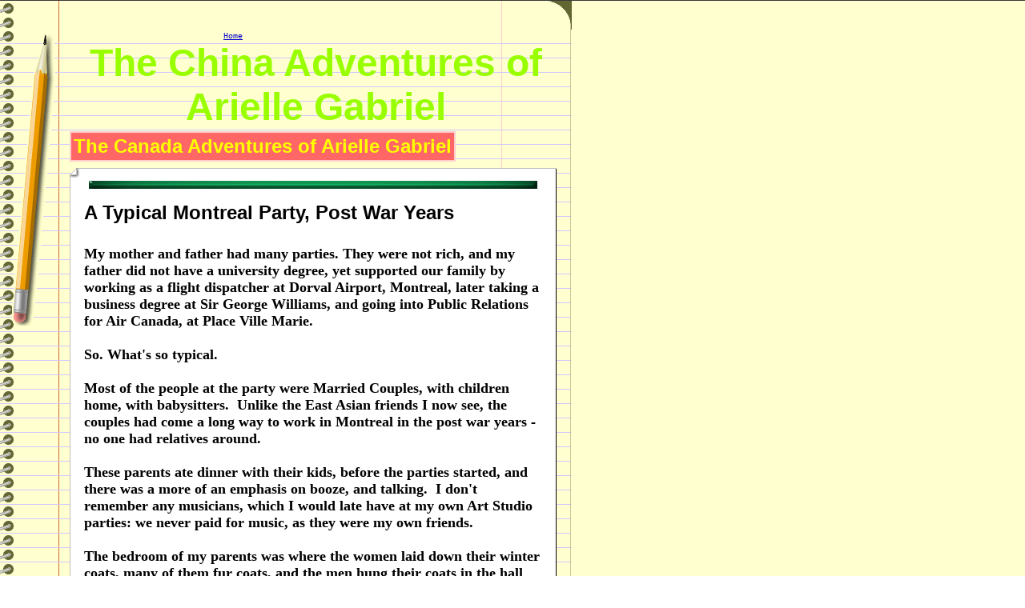

--- FILE ---
content_type: text/html
request_url: https://ariellegabriel.tripod.com/id1285.html
body_size: 31876
content:
<html>
   <HEAD>
      <meta http-equiv="Content-Type" content="text/html; charset=iso-8859-1">
   
      <META http-equiv="Content-Type" content="text/html; charset=iso-8859-1">
      <META http-equiv="Expires" content="0">
      <META name="TRELLIX_BUILDER_VER" content="1.0"><META name="TRELLIX_OPEN_SITE_COMMAND" content="http://build.tripod.lycos.com:80/trellix/sitebuilder/SiteBuilderServlet?fUrl=/trellix/sitebuilder/f_error.html&sUrl=/trellix/sitebuilder/f_edit_page.html&Command=OpenSite&FileName=100098430611733344/site.xml"></META>
      <!--base href="http://www.ariellegabriel.com//"-->
      <!--/base--><script language="Javascript"><!--
		document.isTrellix = 1;
//						--></script><title>The Canada Adventures of Arielle Gabriel</title>
      <meta name="description" content="The international artist Arielle Gabriel writes of bittersweet memories of childhood in Montreal, Vancouver, and rural Ontario.">
      <meta name="keywords" content="Arielle Gabriel, ArtrA Arielle Gabriel, #ariellegabriel, QuanYin5, Quan Yin5, #quanyin5, Quan Yin 5, Bobcaygeon">
   </HEAD>
   <body leftmargin="0" topmargin="0" marginwidth="0" marginheight="0" background="/imagelib/sitebuilder/layout/pencil_back_bg.gif" bgcolor="White" link="#0000cc" vlink="#0000cc" alink="#0099cc"><!--'"</title></head>-->

<script type="text/javascript">
//OwnerIQ
var __oiq_pct = 50;
if( __oiq_pct>=100 || Math.floor(Math.random()*100/(100-__oiq_pct)) > 0 ) {
var _oiqq = _oiqq || [];
_oiqq.push(['oiq_addPageBrand','Lycos']);
_oiqq.push(['oiq_addPageCat','Internet > Websites']);
_oiqq.push(['oiq_addPageLifecycle','Intend']);
_oiqq.push(['oiq_doTag']);
(function() {
var oiq = document.createElement('script'); oiq.type = 'text/javascript'; oiq.async = true;
oiq.src = document.location.protocol + '//px.owneriq.net/stas/s/lycosn.js';
var s = document.getElementsByTagName('script')[0]; s.parentNode.insertBefore(oiq, s);
})();
}
//Google Analytics
var _gaq = _gaq || [];
_gaq.push(['_setAccount','UA-21402695-19']);
_gaq.push(['_setDomainName','tripod.com']);
_gaq.push(['_setCustomVar',1,'member_name','ariellegabriel',3]);
_gaq.push(['_trackPageview']);
(function() {
var ga = document.createElement('script'); ga.type = 'text/javascript'; ga.async = true;
ga.src = ('https:' == document.location.protocol ? 'https://ssl' : 'http://www') + '.google-analytics.com/ga.js';
var s = document.getElementsByTagName('script')[0]; s.parentNode.insertBefore(ga, s);
})();
//Lycos Init
function getReferrer() {
var all= this.document.cookie;
if (all== '') return false;
var cookie_name = 'REFERRER=';
var start = all.lastIndexOf(cookie_name);
if (start == -1) return false;
start += cookie_name.length;
var end = all.indexOf(';', start);
if (end == -1) end = all.length;
return all.substring(start, end);
}
function getQuery() {
var rfr = getReferrer();
if (rfr == '') return false;
var q = extractQuery(rfr, 'yahoo.com', 'p=');
if (q) return q;
q = extractQuery(rfr, '', 'q=');
return q ? q : "";
}
function extractQuery(full, site, q_param) {
var start = full.lastIndexOf(site);
if (start == -1) return false;
start = full.lastIndexOf(q_param);
if (start == -1) return false;
start += q_param.length;
var end = full.indexOf('&', start);
if (end == -1) end = full.length;
return unescape(full.substring(start, end)).split(" ").join("+");
}
function generateHref(atag, template){
atag.href=template.replace('_MYURL_', window.location.href.replace('http://', '')).replace('_MYTITLE_','Check%20out%20this%20Tripod%20Member%20site!'); 
}
var lycos_ad = Array();
var lycos_onload_timer;
var cm_role = "live";
var cm_host = "tripod.lycos.com";
var cm_taxid = "/memberembedded";
var tripod_member_name = "ariellegabriel";
var tripod_member_page = "ariellegabriel/id1285.html";
var tripod_ratings_hash = "1768892163:e7d21ae9a677150c2cfb7a6602593721";

var lycos_ad_category = {"dmoz":"regional\/asia","ontarget":"&CAT=travel&L2CAT=destinations&L3CAT=asia","find_what":"Discount Hotels in Hong Kong"};

var lycos_ad_remote_addr = "209.202.244.9";
var lycos_ad_www_server = "www.tripod.lycos.com";
var lycos_ad_track_small = "";
var lycos_ad_track_served = "";
var lycos_search_query = getQuery();
</script>

<script type="text/javascript" src="https://scripts.lycos.com/catman/init.js"></script>

<script type='text/javascript'>
 var googletag = googletag || {};
 googletag.cmd = googletag.cmd || [];
 (function() {
   var gads = document.createElement('script');
   gads.async = true;
   gads.type = 'text/javascript';
   var useSSL = 'https:' == document.location.protocol;
   gads.src = (useSSL ? 'https:' : 'http:') +
     '//www.googletagservices.com/tag/js/gpt.js';
   var node = document.getElementsByTagName('script')[0];
   node.parentNode.insertBefore(gads, node);
 })();
</script>

<script type='text/javascript'>
 googletag.cmd.push(function() {
   googletag.defineSlot('/95963596/TRI_300X250_dfp', [300, 250], 'div-gpt-ad-1450204159126-0').addService(googletag.pubads());
   googletag.defineSlot('/95963596/TRI_above_728x90_dfp', [728, 90], 'div-gpt-ad-1450204159126-1').addService(googletag.pubads());
   googletag.defineSlot('/95963596/TRI_below_728x90_dfp', [728, 90], 'div-gpt-ad-1450204159126-2').addService(googletag.pubads());
   googletag.pubads().enableSingleRequest();
   googletag.enableServices();
 });
</script>


<script type="text/javascript"> 
(function(isV)
{
    if( !isV )
    {
        return;
    }
    var adMgr = new AdManager();
    var lycos_prod_set = adMgr.chooseProductSet();
    var slots = ["leaderboard", "leaderboard2", "toolbar_image", "toolbar_text", "smallbox", "top_promo", "footer2", "slider"];
    var adCat = this.lycos_ad_category;
    adMgr.setForcedParam('page', (adCat && adCat.dmoz) ? adCat.dmoz : 'member');
    if (this.lycos_search_query)
    {
        adMgr.setForcedParam("keyword", this.lycos_search_query);
    } 
    else if(adCat && adCat.find_what)
    {
        adMgr.setForcedParam('keyword', adCat.find_what);
    }
    
    for (var s in slots)
    {
        var slot = slots[s];
        if (adMgr.isSlotAvailable(slot))
        {
            this.lycos_ad[slot] = adMgr.getSlot(slot);
        }
    }

    adMgr.renderHeader();
    adMgr.renderFooter();
}((function() {

var w = 0, h = 0, minimumThreshold = 300;

if (top == self)
{
    return true;
}
if (typeof(window.innerWidth) == 'number' )
{
    w = window.innerWidth;
    h = window.innerHeight;
}
else if (document.documentElement && (document.documentElement.clientWidth || document.documentElement.clientHeight))
{
    w = document.documentElement.clientWidth;
    h = document.documentElement.clientHeight;
}
else if (document.body && (document.body.clientWidth || document.body.clientHeight))
{
    w = document.body.clientWidth;
    h = document.body.clientHeight;
}
return ((w > minimumThreshold) && (h > minimumThreshold));
}())));




window.onload = function()
{
    var f = document.getElementById("FooterAd");
    var b = document.getElementsByTagName("body")[0];
    b.appendChild(f);
    f.style.display = "block";
    document.getElementById('lycosFooterAdiFrame').src = '/adm/ad/footerAd.iframe.html';
    


    
    // DOM Inj Ad
    (function(isTrellix)
    {
        var e = document.createElement('iframe');
        e.style.border = '0';
        e.style.margin = 0;
        e.style.display = 'block';
        e.style.cssFloat = 'right';
        e.style.height = '254px';
        e.style.overflow = 'hidden';
        e.style.padding = 0;
        e.style.width = '300px';


        var isBlokedByDomain = function( href )
        {
            var blockedDomains = [
                "ananyaporn13000.tripod.com",
                "xxxpornxxx.tripod.com"
            ];
            var flag = false;
            
            for( var i=0; i<blockedDomains.length; i++ )
            {
                if( href.search( blockedDomains[ i ] ) >= 0 )
                {
                    flag = true;
                }
            }
            return flag;
        }

        var getMetaContent = function( metaName )
        {
            var metas = document.getElementsByTagName('meta');
            for (i=0; i<metas.length; i++)
            { 
                if( metas[i].getAttribute("name") == metaName )
                { 
                    return metas[i].getAttribute("content"); 
                } 
            }
            return false;
        }
        
        var getCommentNodes = function(regexPattern)
        {
            var nodes = {};
            var nodesA = [];
            var preferredNodesList = ['a', 'c', 'b'];
        
            (function getNodesThatHaveComments(n, pattern)
            {
                if (n.hasChildNodes())
                {
                    if (n.tagName === 'IFRAME')
                    {
                        return false;
                    }
                    for (var i = 0; i < n.childNodes.length; i++)
                    {
                        if ((n.childNodes[i].nodeType === 8) && (pattern.test(n.childNodes[i].nodeValue)))
                        {
                            var areaName = pattern.exec(n.childNodes[i].nodeValue)[1];
                            nodes[areaName] = n;
                        }
                        else if (n.childNodes[i].nodeType === 1)
                        {
                            getNodesThatHaveComments(n.childNodes[i], pattern);
                        }
                    }
                }
            }(document.body, regexPattern));

            for (var i in preferredNodesList)
            {
                if (nodes[preferredNodesList[i]])
                {
                    if( isTrellix && nodes[preferredNodesList[i]].parentNode.parentNode.parentNode.parentNode )
                    {
                        nodesA.push(nodes[preferredNodesList[i]].parentNode.parentNode.parentNode.parentNode);
                    }
                    else
                    {
                        nodesA.push( nodes[preferredNodesList[i]] );
                    }
                }
            }
            return nodesA;
        }
        
        
        var properNode = null;
        var areaNodes = getCommentNodes( new RegExp( '^area Type="area_(\\w+)"' ) );

        for (var i = 0; i < areaNodes.length; i++)
        {
            var a = parseInt(getComputedStyle(areaNodes[i]).width);
            if ((a >= 300) && (a <= 400))
            {
                properNode = areaNodes[i];
                break;
            }
        }


        var propertyName = getMetaContent("property") || false;
        if( isTrellix && (properNode) )
        {
            e.src = '/adm/ad/injectAd.iframe.html';
            properNode.insertBefore(e, properNode.firstChild);
        }
        else if( isTrellix && !( properNode ) ) // Slap the ad eventhought there is no alocated slot
        {
            e.src = '/adm/ad/injectAd.iframe.html';
            e.style.cssFloat = 'none';
            var cdiv = document.createElement('div');
            cdiv.style = "width:300px;margin:10px auto;";
            cdiv.appendChild( e );
            b.insertBefore(cdiv, b.lastChild);
        }
        else if( !isBlokedByDomain( location.href ) )
        {
            var injF = document.createElement('iframe');
            injF.style.border = '0';
            injF.style.margin = 0;
            injF.style.display = 'block';
            injF.style.cssFloat = 'none';
            injF.style.height = '254px';
            injF.style.overflow = 'hidden';
            injF.style.padding = 0;
            injF.style.width = '300px';
            injF.src = '/adm/ad/injectAd.iframe.html';

            if( b && ( !isTrellix || ( typeof isTrellix == "undefined" ) ) ) // All other tripod props
            {
                var cdiv = document.createElement('div');
                cdiv.style = "width:300px;margin:10px auto;";
                cdiv.appendChild( injF );
                b.insertBefore(cdiv, b.lastChild);
            } 
        }
  }( document.isTrellix ));
}

</script>

<div id="tb_container" style="background:#DFDCCF; border-bottom:1px solid #393939; position:relative; z-index:999999999!important">
<!--form name="search" onSubmit="return searchit()" id='header_search' >
<input type="text" placeholder="Search" size=30 name="search2" value="">
<input type="button" value="Go!" onClick="searchit()">
</form>
<style>
form#header_search {
    width: 916px;
    margin: 0 auto 8px;
    position: relative;
}


form#header_search input {
    height: 40px;
    font-size: 14px;
    line-height: 40px;
    padding: 0 8px;
    box-sizing: border-box;
    background: #F4F2E9;
    border: 1px solid #BBB8B8;
    transition: background-color 300ms ease-out,
                color 300ms ease;
}

form#header_search input[type="text"] {
    width: 100%;
}
form#header_search input[type="text"]:focus {
    border-color: #A2D054;
    background-color: #fff;
    box-shadow: 0 0px 12px -4px #A2D054;
}



form#header_search input[type="button"] {
    position: absolute;
    top: 1px;
    right: 1px;
    opacity: 1;
    background: #DFDCCF;
    color: #463734;
    width: 125px;
    cursor: pointer;
    height: 38px;
    border: none;
}
form#header_search input[type="text"]:focus ~ input[type='button']:hover,
form#header_search input[type='button']:hover {
    background-color: #A5CE56;
    color: #fff;
}
form#header_search input[type="text"]:focus ~ input[type='button'] {
    background-color: #52AEDF;
    color: #fff;
}

</style>

<script>
function searchit(){
    
    // determine environment 
    var search_env 
    if (lycos_ad_www_server.indexOf(".pd.") > -1) {
       search_env = 'http://search51.pd.lycos.com/a/';
    } else if (lycos_ad_www_server.indexOf(".qa.") > -1) {
       search_env = 'http://search51.qa.lycos.com/a/';
    } else {
       search_env = 'http://search51.lycos.com/a/';
    }

var search_term = encodeURIComponent(document.search.search2.value)
var search_url = search_env+search_term;
window.open(search_url);

return false
}
</script-->
<style>
    .adCenterClass{margin:0 auto}
</style>
<div id="tb_ad" class="adCenterClass" style="display:block!important; overflow:hidden; width:916px;">

<div id="ad_container" style="display:block!important; float:left; width:728px ">
<script type="text/javascript">
if (typeof lycos_ad !== "undefined" && "leaderboard" in lycos_ad) {
  document.write(lycos_ad['leaderboard']);
}
</script>
</div>
</div>
</div>
<script type="text/javascript">
if (typeof lycos_ad !== "undefined" && "slider" in lycos_ad) {
  document.write(lycos_ad['slider']);
}
</script> <!-- added 7/22 -->
<div id="FooterAd" style="background:#DFDCCF; border-top:1px solid #393939; clear:both; display:none; width:100%!important; position:relative; z-index:999999!important; height:90px!important"> 
<div class="adCenterClass" style="display:block!important; overflow:hidden; width:916px;">
<div id="footerAd_container" style="display:block!important; float:left; width:728px">
<iframe id="lycosFooterAdiFrame" style="border:0; display:block; float:left; height:96px; overflow:hidden; padding:0; width:750px"></iframe>
</div>
</div>
</div>


      <table cellpadding="0" cellspacing="0" border="0">
         <tr>
            <td colspan="3" valign="top"><img src="/imagelib/sitebuilder/layout/pencil_back_top.gif" width="714" height="36" alt=""></td>
         </tr>
         <tr valign="top">
            <td width="75"><img src="/imagelib/sitebuilder/layout/pencil_pencil.gif" height="370" width="75" alt=""></td>
            <td width="10"><img src="/imagelib/sitebuilder/layout/spacer.gif" height="200" width="10" alt=""></td>
            <td width="610">
               <table cellpadding="3" cellspacing="0" border="0">
                  <tr>
                     <td align="center" width="609">
                        <table border="0" cellspacing="0" cellpadding="0">
                           <tr>
                              <td valign="top"></td>
                              <td><img src="/imagelib/sitebuilder/layout/spacer.gif" height="1" width="10" alt=""></td>
                              <td>
                                 <!--navbar Type="horiz" uses-text="Y" face="Courier" size="0" color="#0000cc" style="0"--><font face="Courier" size="0" color="#0000cc"><a class="NavBar" href="index.html"><font color="#0000cc">Home</font></a></font>
                                 <!--/navbar-->
                              </td>
                           </tr>
                           <tr>
                              <td align="center" colspan="3">
                                 <p align="center"><font face="Verdana,Arial,Helvetica,sans-serif" size="7" color="99ff00"><b>The China Adventures of Arielle Gabriel</b></font></p>
                              </td>
                           </tr>
                        </table>
                     </td>
                  </tr>
               </table>
               <table cellpadding="3" cellspacing="0" bgcolor="#ff6666" border="1" bordercolor="#ffcccc">
                  <tr>
                     <td>
                        <p align="left"><font face="Verdana,Arial,Helvetica,sans-serif" size="5" color="ffff00"><b>The Canada Adventures of Arielle Gabriel</b></font></p>
                     </td>
                  </tr>
               </table>
               <table cellpadding="3" cellspacing="0" border="0">
                  <tr>
                     <td width="600">
                        <!--area Type="subhead" face="Courier" size="3" color="#000000" style="1"-->
                        <!--/area Type="subhead"-->
                     </td>
                  </tr>
               </table>
               <table cellpadding="0" cellspacing="0" border="0">
                  <tr valign="top">
                     <td width="609">
                        <table cellpadding="0" cellspacing="0" border="0">
                           <tr valign="top">
                              <td width="18" background="/imagelib/sitebuilder/layout/pencil_lefttop.gif"><img src="/imagelib/sitebuilder/layout/spacer.gif" width="18" height="18" alt=""></td>
                              <td width="572" background="/imagelib/sitebuilder/layout/pencil_top.gif"><img src="/imagelib/sitebuilder/layout/spacer.gif" width="572" height="18" alt=""></td>
                              <td width="18" background="/imagelib/sitebuilder/layout/pencil_righttop.gif"><img src="/imagelib/sitebuilder/layout/spacer.gif" width="18" height="18" alt=""></td>
                           </tr>
                           <tr valign="top">
                              <td width="18" background="/imagelib/sitebuilder/layout/pencil_left.gif"><img src="/imagelib/sitebuilder/layout/spacer.gif" width="18" alt=""></td>
                              <td width="572" bgcolor="#ffffff">
                                 <!--area Type="main" face="Courier" size="0" color="#000000" style="0"-->
                                 
                                 
                                 <p align="center"><img alt="Horizontal Divider 3" border="" src="/imagelib/sitebuilder/pictures/hrlines/chr1.gif" vspace="0" hspace="5" width="560"></p>
                                 <p><font face="Courier" size="0" color="#000000"><div><strong><font face="Verdana,Arial,Helvetica,sans-serif" size="5">A Typical Montreal Party, Post War Years</font></strong></div><div><strong><font
                                    face="Verdana" size="5"><br></font></strong></div><div><strong><font face="Verdana" size="4">My mother and father had many
                                    parties. They were not rich, and my father did not have a university degree, yet supported our family by working as a flight
                                    dispatcher at Dorval Airport, Montreal, later taking a business degree at Sir George Williams, and going into Public Relations
                                    for Air Canada, at Place Ville Marie.</font></strong></div><div><strong><font face="Verdana" size="4"><br></font></strong></div><div><strong><font
                                    face="Verdana" size="4">So. What's so typical.</font></strong></div><div><strong><font face="Verdana" size="4"><br></font></strong></div><div><strong><font
                                    face="Verdana" size="4">Most of the people at the party were Married Couples, with children home, with babysitters.&nbsp;
                                    Unlike the East Asian friends I now see, the couples had come a long way to work in Montreal in the post war years - no one
                                    had relatives around.</font></strong></div><div><strong><font face="Verdana" size="4"><br></font></strong></div><div><strong><font
                                    face="Verdana" size="4">These parents ate dinner with their kids, before the parties started, and there was a more of an emphasis
                                    on booze, and talking.&nbsp; I don't remember any musicians, which I would late have at my own Art Studio parties: we never
                                    paid for music, as they were my own friends.</font></strong></div><div><strong><font face="Verdana" size="4"><br></font></strong></div><div><strong><font
                                    face="Verdana" size="4">The bedroom of my parents was where the women laid down their winter coats, many of them fur coats,
                                    and the men hung their coats in the hall closets.&nbsp; A pleasant feminine scent of French perfumes exuded from these coats.</font></strong></div><div><strong><font
                                    face="Verdana" size="4"><br></font></strong></div><div><strong><font face="Verdana" size="4">My mother hated smokers but ashtrays
                                    with books of matches were placed around the living room, dining room, and kitchen.&nbsp; Many bottles of soft drinks and
                                    booze aligned themselves on the arborite counters.</font></strong></div><div><strong><font face="Verdana" size="4"><br></font></strong></div><div><strong><font
                                    face="Verdana" size="4">Tonic water,ginger ale, club soda, gin, vodka, rum, and whiskey.&nbsp; No wine, and maybe a little
                                    beer - </font></strong></div><div><strong><font face="Verdana" size="4"><br></font></strong></div><div><strong><font face="Verdana"
                                    size="4">My brother and I kept a keen eye on the snack foods laid out an hour or two before the party, seeing which ones we
                                    could dip into, and sneak back to our bedrooms with.&nbsp; For some reason, I like the Quebec brand of Humpty Dumpty red-
                                    tinged&nbsp;Barbecued Potato Chips. </font></strong></div><div><strong><font face="Verdana" size="4"><br></font></strong></div><div><strong><font
                                    face="Verdana" size="4">With mom preoccupied, we could plug in our bedroom night lights, and stay up as late we wanted, reading
                                    comics, or listening to our transistor radios.&nbsp; I helped Mom put out the party dishes of snacks, also dipping in the
                                    yellow mustard pickles, made from cauliflowers.&nbsp; Green olives were one of my favourite foods, as I was addicted to their
                                    high salt content.</font></strong></div><div><strong><font face="Verdana" size="4"><br></font></strong></div><div><strong><font
                                    face="Verdana" size="4">My mother also made special party foods, cheese straws the most delectable snack.&nbsp; She rolled
                                    these on a cookie tray, and cut hundreds of narrow rectangles that I was never able to hide enough of, for my own late night
                                    snacking.</font></strong></div><div><strong><font face="Verdana" size="4"><br></font></strong></div><div><strong><font face="Verdana"
                                    size="4">She also prepared sweetened snacks for the coffee made for car drivers, lemon squares with tart icing and Graham
                                    wafer crusts, or apricot bars with pureed fruit paste.</font></strong></div><div><strong><font face="Verdana" size="4"><br></font></strong></div><div><strong><font
                                    face="Verdana" size="4">The women wore pretty dresses. That was part of the style then, not one wore slacks. They wore nylon
                                    stockings, and most wore shoes with heels. They curled their hair,they did not necessarily feel the need to go to a beauty
                                    salon.&nbsp; We <strong><font face="Verdana" size="4">dressed for parties, as I myself dressed for Sunday School.&nbsp; We
                                    made an effort to dress up.&nbsp; It was fun.</font></strong></font></strong></div><div><strong><font face="Verdana" size="4"><br></font></strong></div><div><strong><font
                                    face="Verdana" size="4">The cosmetics my mom used, for these parties.&nbsp; First, the hair curling, this involved bobby pins
                                    and brush rollers, quite uncomfortable.&nbsp; You could avoid this, by having a permament first.</font></strong></div><div><strong><font
                                    face="Verdana" size="4"><br></font></strong></div><div><strong><font face="Verdana" size="4">There was always lipstick, and
                                    a bit of face powder. And the perfume as a celebratory finish.&nbsp; </font></strong></div><div><strong><font face="Verdana"
                                    size="4"><br></font></strong></div><div><strong><font face="Verdana" size="4">The lingerie was quite different.&nbsp; It was
                                    to emphasize&nbsp;a certain&nbsp;shape. The breasts went out, and waist nipped in.&nbsp; Crinolines and petticoats were in
                                    vogue, and emphasize the female hourglass shape.</font></strong></div><div><strong><font face="Verdana" size="4"><br></font></strong></div><div><strong><font
                                    face="Verdana" size="4">Men were not too comfortable either, to be truthful.&nbsp; They wore suits to parties, to match the
                                    formality of their wives' attire.&nbsp; <strong><font face="Verdana" size="4">These are winter parties I describe, indoor
                                    parties, as summer parties outside might be different.</font></strong></font></strong></div><div><strong><font face="Verdana"
                                    size="4"><br></font></strong></div><div><strong><font face="Verdana" size="4">A happy mood ended these parties, and there
                                    was a certain control, as the time schedules of the babysitters waiting in the homes of the party guests had to be considered.</font></strong></div><div><strong><font
                                    face="Verdana" size="4"><br></font></strong></div><div><strong><font face="Verdana" size="4">People hugged and lightly kissed
                                    on the cheeks, not really touching, Montreal style.</font></strong></div><div><font size="4"><br></font></div><div><br></div><div><strong><font
                                    face="Verdana" size="4"><br></font></strong></div><div><strong><font face="Verdana" size="4"><br></font></strong></div><div><strong><font
                                    face="Verdana" size="4"><br></font></strong>
                                    <!--"''"--></div></font>
                                 </p>
                                 <p align="center"><img alt="Horizontal Divider 3" border="" src="/imagelib/sitebuilder/pictures/hrlines/chr1.gif" vspace="0" hspace="5" width="560"></p>
                                 <!--/area Type="main"-->
                              </td>
                              <td width="18" background="/imagelib/sitebuilder/layout/pencil_right.gif"><img src="/imagelib/sitebuilder/layout/spacer.gif" width="18" alt=""></td>
                           </tr>
                           <tr valign="top">
                              <td width="18" background="/imagelib/sitebuilder/layout/pencil_leftbottom.gif"><img src="/imagelib/sitebuilder/layout/spacer.gif" width="18" height="18" alt=""></td>
                              <td width="572" background="/imagelib/sitebuilder/layout/pencil_bottom.gif"><img src="/imagelib/sitebuilder/layout/spacer.gif" width="572" height="18" alt=""></td>
                              <td width="18" background="/imagelib/sitebuilder/layout/pencil_rightbottom.gif"><img src="/imagelib/sitebuilder/layout/spacer.gif" width="18" height="18" alt=""></td>
                           </tr>
                        </table>
                        <table cellpadding="5" cellspacing="0" border="0">
                           <tr>
                              <td>
                                 <!--area Type="area_a" face="Courier" size="0" color="#000000" style="0"-->
                                 <!--/area Type="area_a"-->
                              </td>
                           </tr>
                           <tr>
                              <td>
                                 <!--area Type="area_b" face="Courier" size="0" color="#000000" style="0"-->
                                 <!--/area Type="area_b"-->
                              </td>
                           </tr>
                           <tr>
                              <td>
                                 <!--area Type="area_c" face="Courier" size="0" color="#000000" style="0"-->
                                 <!--/area Type="area_c"-->
                              </td>
                           </tr>
                        </table>
                     </td>
                  </tr>
               </table>
               <!--area Type="runner" face="Courier" size="0" color="#000000" style="0"-->
               
               
               	
               <!--area Type="footer" face="Courier" size="0" color="#000000" style="0"-->
               <p><a href="https://info.flagcounter.com/l4yt"><img src="https://s01.flagcounter.com/count2/l4yt/bg_FFFFFF/txt_000000/border_CCCCCC/columns_8/maxflags_250/viewers_0/labels_0/pageviews_0/flags_0/percent_0/"
                  alt="Flag Counter" border="0"></a>
                  <!--"''"-->
               </p>
               <p align="center"><font face="Verdana,Arial,Helvetica,sans-serif" size="5" color="#000000"><b><a href="https://hk.linkedin.com/in/quanyin5" target="_self"><font  color="#000000">Join My Linked In, 25,000 Friends</font></a></b></font>
               </p>
               <p align="center"><font face="Verdana,Arial,Helvetica,sans-serif" size="5" color="#000000"><b><a href="http://carpe2003diem.tripod.com/toys/" target="_self"><font  color="#000000">The International Paper Doll Society</font></a></b></font>
               </p>
               <p><font face="Courier" size="0" color="#000000"><DIV align=center><STRONG><FONT color=#99ff00 size=7 face=Verdana,Arial,Helvetica,sans-serif>The China Adventures Of Arielle
                  Gabriel</FONT></STRONG>
                  <!--"''"--></DIV></font>
               </p>
               <!--/area Type="footer"-->
               <!--/area Type="runner"-->
            </td>
         </tr>
      </table>
   </body>
</html>